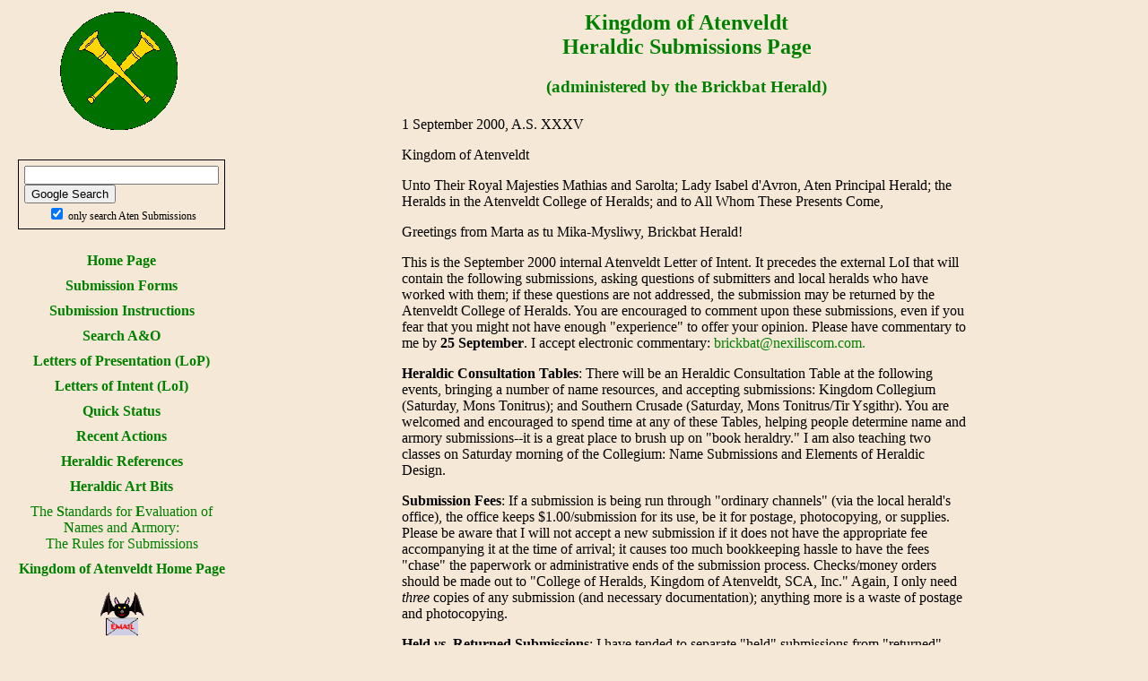

--- FILE ---
content_type: text/html;charset=utf-8
request_url: https://atensubmissions.nexiliscom.com/9-2000iloi.shtml
body_size: 10723
content:
<HTML>
  <HEAD>
    <META HTTP-EQUIV="Content-Type" CONTENT="text/html; charset=iso-8859-1">
    <META NAME="copyright" CONTENT="Copyright 2000 - Linda M. Miku">
    <META NAME="AUTHOR" CONTENT="Linda M. Miku">
    <META NAME="KEYWORDS" CONTENT="Atenveldt, Heraldry">
    <TITLE>Brickbat's - September 2000 ILoI Page</TITLE>
        <STYLE TYPE="text/css">
    A{text-decoration:none;
    color:green;
    }
    A:hover
    {
    color:gold;
    }
    </STYLE>


  </HEAD>
  <BODY TEXT="#000000" LINK="#000088" VLINK="#000088" BGCOLOR="#f6e8d6">

    <TABLE HSPACE=0 VSPACE=0 CELLSPACING=4 CELLPADDING=0 BORDER=0>
      <TR>
        <TD WIDTH=147 VALIGN=Top ALIGN=Left>

          <CENTER><IMG SRC="/images/trumpets-mini.gif" WIDTH=140 HEIGHT=140></CENTER><BR>
             <TABLE CELLSPACING=6 CELLPADDING=2>
    <TR VALIGN=Middle><TD ALIGN=Center>
<form method="get" action="http://www.google.com/search">

<div style="border:1px solid black;padding:4px;">
<table border="0" cellpadding="0">
<tr><td>
<input type="text"   name="q" size="25"
 maxlength="255" value="" />
<input type="submit" value="Google Search" /></td></tr>
<tr><td align="center" style="font-size:75%">
<input type="checkbox"  name="sitesearch"
 value="atensubmissions.nexiliscom.com" checked /> only search Aten Submissions<br />
</td></tr></table>
</div>

</form>
</TD></TR>
    <TR VALIGN=Middle><TD ALIGN=Center><A HREF="/index.shtml"><B>Home&nbsp;Page</B></A></TD></TR>
    <TR VALIGN=Middle><TD ALIGN=Center><A HREF="/forms.shtml"><B>Submission&nbsp;Forms</B></A></TD></TR>
    <TR VALIGN=Middle><TD ALIGN=Center><A HREF="/SubmissionInstructions.shtml"><B>Submission&nbsp;Instructions</B></A></TD></TR>
    <TR VALIGN=Middle><TD ALIGN=Center><A HREF="https://oanda.sca.org/"><B>Search&nbsp;A&amp;O</B></A></TD></TR>
    <TR VALIGN=Middle><TD ALIGN=Center><A HREF="/iloi.shtml"><B>Letters of Presentation (LoP)</B></A></TD></TR>
    <TR VALIGN=Middle><TD ALIGN=Center><A HREF="/loi.shtml"><B>Letters of Intent (LoI)</B></A></TD></TR>
    <TR VALIGN=Middle><TD ALIGN=Center><A HREF="/quick_status.shtml"><B>Quick Status</B></A></TD></TR>
    <TR VALIGN=Middle><TD ALIGN=Center><A HREF="/recent.shtml"><B>Recent Actions</B></A></TD></TR>
    <TR VALIGN=Middle><TD ALIGN=Center><A HREF="/ref.shtml"><B>Heraldic References</B></A></TD></TR>
    <TR VALIGN=Middle><TD ALIGN=Center><A HREF="/HeraldicArtBits.shtml"><B>Heraldic Art Bits</B></A></TD></TR>
    <TR VALIGN=Middle><TD ALIGN=Center><A HREF="http://heraldry.sca.org/sena.html" target=_blank>The <B>S</B>tandards for <B>E</B>valuation of <B>N</B>ames and <B>A</B>rmory:<br>The Rules for Submissions</A></TD></TR>
    <TR VALIGN=Middle><TD ALIGN=Center><A HREF="http://www.atenveldt.org/"><B>Kingdom of Atenveldt Home Page</B></A></TD></TR>
    <TR VALIGN=Middle><TD ALIGN=Center><A HREF="mailto:brickbat@nexiliscom.com"><IMG SRC="/images/Bat_mail.gif" WIDTH=100 HEIGHT=58 BORDER=0></A></TD></TR>
   </TABLE>

        </TD>
        <TD WIDTH="100%" ALIGN=Center VALIGN=Top>
            <A HREF="/index.shtml"><H2>Kingdom of Atenveldt<BR>
                Heraldic Submissions Page</H2>
                <H3 ALIGN=Center>(administered by the Brickbat Herald)</H3></A>

          <TABLE WIDTH="520">
            <TR>
              <TD VALIGN=Top>
                <P>                     1 September  2000, A.S. XXXV</P>

<P>                     Kingdom of Atenveldt</P>



<P>Unto Their Royal Majesties  Mathias and Sarolta; Lady Isabel d'Avron, Aten Principal Herald; the Heralds in the Atenveldt College of
Heralds; and to All Whom These Presents Come,</P>

<P>Greetings from Marta as tu Mika-Mysliwy, Brickbat Herald!</P>


<P>This is the September  2000 internal Atenveldt Letter of Intent.  It precedes the external LoI that will contain the following
submissions, asking questions of submitters and local heralds who have worked with them; if these questions are not addressed, the
submission may be returned by the Atenveldt College of Heralds.  You are encouraged to comment upon these submissions, even if
you fear that you might not have enough "experience" to offer your opinion.    Please have commentary to me by <STRONG>25 September</STRONG>. I
accept electronic commentary: <A HREF="mailto:brickbat@nexiliscom.com.">brickbat@nexiliscom.com.</A></P>


<P><STRONG>Heraldic Consultation Tables</STRONG>: There will be an  Heraldic Consultation Table at the following events, bringing a number of name
resources, and accepting submissions:  Kingdom Collegium (Saturday, Mons Tonitrus); and Southern Crusade (Saturday, Mons
Tonitrus/Tir Ysgithr).  You are welcomed and encouraged to spend time at any of these Tables, helping people determine name and
armory submissions--it is a great place to brush up on "book heraldry."  I am also teaching two classes on Saturday morning of the
Collegium: Name Submissions and Elements of Heraldic Design.</P>


<P><STRONG>Submission Fees</STRONG>: If a submission is being run through "ordinary channels" (via the local herald's office), the office keeps
$1.00/submission for its use, be it for postage, photocopying, or supplies.  Please be aware that I will not accept a new submission if it
does not have the appropriate fee accompanying it at the time of arrival; it causes too much bookkeeping hassle to have the fees
"chase" the paperwork or administrative ends of the submission process.  Checks/money orders should be made out to "College of
Heralds, Kingdom of Atenveldt, SCA, Inc."  Again, I only need <EM>three</EM> copies of any submission (and necessary documentation);
anything more is a waste of postage and photocopying.</P>


<P><STRONG>Held </STRONG><STRONG><EM>vs.</EM> Returned Submissions</STRONG>: I have tended to separate "held" submissions from "returned" submissions, making the distinction
between submissions that need only a "tweak" (something like a clarification of a charge, a slight spelling of a name) to keep them
moving toward registration <EM>vs.</EM> those that need more work, and, if submitted in the present form, would likely not to be registered by
the College of Arms (for example, a piece of armory that has a definite conflict).  I regret that I am changing this policy, and
henceforth, any submission with any problem or question will be considered a <STRONG>returned</STRONG> submission, <EM>no longer actively in submission</EM>.
I am finding that many of the "held" submissions, which could've been fixed easily (and often without additional paperwork or other
grief), have been allowed by their submitters to languish.  I don't want to be accused that these submissions were still "in submission,"
if such a question arises, such as in regard to submission status for potential contenders or consorts in Crown Lists.</P>


<P><STRONG>Submissions Website</STRONG>: The online site for current and archived Internal and External Letters of Intent, in addition to other armorial and
name resource goodies, is coming along slowly-there's not much to see yet, but that can only mean it will be terribly exciting to return
to it and see all the new and interesting things on it!  So far there is a mirror site for the Armorial and Ordinary AND current
submission forms!  Commentary on current internal LoI's, suggestions for the site, and questions about armory and names can be
directed to the site via <A HREF="mailto:atensubmissions@nexiliscom.com.">atensubmissions@nexiliscom.com.</A> (The above email address for me remains viable as well.)</P>


<P>Please consider the following submissions for inclusion in the October LoI (if I bring up questions or comments about a submission,
local heralds or anyone who knows the submitter should attempt to contact them for clarification, so that the submission process is not
delayed...thanks):</P>


<P><STRONG>Asmarani</STRONG> (Windale): NEW NAME and DEVICE</P>

<P><EM>Azure, a scimitar fesswise, blade to base, argent between two camels statant Or.</EM></P>

<P>The name is Arabic. I provisionally accepted this single-element name because I didn't have adequate resources to document it at the
Arts and Sciences Table (the submitter is aware that another element will need to be added).  She was told the name means "dark
eyes."  I have been in correspondence with a native Arabic speaker who has informed me that the -<EM>ani </EM>ending is a masculine ending,
suggesting that the bearer is a "dark man" (<EM>asmar</EM>, "dark).  The name would be an acceptable masculine given name or an acceptable
family name (he says that family/surnames can be either gender-his own surname, <EM>Samra</EM>, in fact means "dark lady").  The submitter
has two fairly simple options in incorporating this element into a name. She might consider using it as a family name and choosing a
feminine given name (<EM>e.g</EM>., Fatima Asmarani), or, if she doesn't care that she would be using a masculine given name, use it as such as
choose a locative as a byname (<EM>e.g</EM>., Asmarani al-Bagdadi); using a place name would avoid the very structured son vs. daughter
patronymic construction found in period Arabic names.  I will contact the submitter with this information.</P>

<P><STRONG>Brenda MacGhie of Kintyre</STRONG> (Sundragon): NAME RESUBMISSION from Laurel, April 2000; NEW DEVICE</P>

<P><EM>Tierced per pall Or, azure and purpure, a heart gules and two crossbows Or.</EM></P>

<P>The submitter's original name submission<STRONG>,</STRONG> Brenna Michaela Sine Macghie of Clan MacKay, was returned for use of a justifiably
Italian given name with other elements of a Gaelic name.<STRONG> </STRONG>There is also no evidence of Scottish or Irish names with two (or three) given
names. There  is no evidence of the use of <EM>Clan &lt;X&gt;</EM> in names, and <EM>Macghie of MacKay</EM> implied that the submitter is the clan chief or
the clan chief's daughter, which is presumptuous.  The submitter is using her legal given name, which eliminates the <EM>Brenna</EM> issue.
<EM>Macghie</EM> is a Scottish surname, from the Irish  <EM>MagAoidh</EM> (p. 496, Black).  <EM>Kintyre</EM> is a peninsula on the western coast of Scotland. This
is far more in keeping with period Scottish and Irish Gaelic naming practices.</P>

<P>The point of the tiercing should be brought down a bit so that there is no question that this is field division, rather than a "too deep"
chief triangular (ambiguous renderings of tierced per pall or chief triangular has been a reason for return).</P>


<P><STRONG>Erik the Relentless </STRONG>(Aurochsford): NAME and DEVICE RESUBMISSION from Laurel, September and July 2000</P>

<P><EM>Purpure, chape ploye, a standing seraph argent.</EM></P>

<P>Both  name and device were withdrawn from Laurel consideration at the submitter's request.</P>

<P>The name is a change from a previous submission Erik Kastanrazi.  The name is English; <EM>Erik</EM> is his legal given name, from Norse.
<EM>Relentless</EM> first appears in English written form in 1592, very late period; by that time, names were very standardized, and it was far
more likely to have the name  John Baker or James Black rather than John Baker or James the Black (indicative of the person's
coloration or disposition).  I suspect that the CoA would allow this as a "typical SCA" name, but something that is synonymous with</P>

<P>relentless but is in earlier period usage (Erik the Cruel) would be better.</P>

<P>The device is a complete redesign of his original submission.</P>


<P><STRONG>Etain und Ruprecht von Tielwasser</STRONG> (Atenveldt): NEW NAME and  DEVICE</P>

<P><EM>Vert, on a plate a raspberry gules, capped vert, a chief azure.</EM></P>

<P>The name is German (I think); no documentation has been received (in fact, no name forms accompanied the device submission).
Withycombe cites <EM>Etain</EM> as an English version of the Irish woman's name <EM>Etaoin</EM> (p. 107); it seems to be registerable in the SCA,
although the Irish version (with a fully Irish name) appears to be more often used.  <EM>Ruprecht</EM> is found as an early 14<SUP>th</SUP> C. masculine
name in "Late Period German Masculine Given Names from 14th Century Plauen," by Talan Gwynek
(http://www.panix.com/~mittle/names/talan/germmasc/plauen14.html).</P>

<P>This is an example of a submission that should have been returned at the local level.  There is a simple tincture conflict here; the chief
is a charge, and as such, violates the rule of tincture by having color (azure chief) on color (vert field).  In addition, this is in conflict
with a badge registered to the Barony of Naevehjem:  <EM>Vert, on a plate within an annulet Or, an ermine spot gules.</EM>  There is 1 CD for
change of secondary charges (annulet to chief), but no CD for the tertiary charge on the plate (ermine spot vs. raspberry). </P>


<P><STRONG>Franziska Geredrudis Kesselheim </STRONG>(Sundragon): NEW  DEVICE</P>

<P><EM>Gules, a pall inverted Or between two unicorns rampant combattant argent and a natural tiger couchant argent, marked sable.</EM></P>

<P>While the design is fine and there are no conflicts with the device submission per se, there are problems with the unicorns. They are
actually unicornate horses, which have not been registerable in a number of years; the heraldic unicorn has a horn, but also cloven
hooves, a beard and a lion's tail.  In addition, this is not a period posture for the unicorns; it is more like <EM>forceny</EM> (the natural "rearing"
of a horse) than <EM>rampant</EM>, with all four limbs splayed out and very apparent in profile, or <EM>salient</EM>, with the forelegs and the hindlegs
together, as if the beast were leaping.  The submitter needs to be notified to see what beast she prefers and which posture they should
be placed.</P>


<P><STRONG>Garran the Silent</STRONG> (Sundragon): NAME and DEVICE RESUBMISSION from Kingdom, August 1998</P>

<P><EM>Per pale argent and Or, two wyverns combatant, the dexter gules and the sinister sable, tails interlaced.</EM></P>

<P>The submitter originally submitted under the name Garrin the Silent, which was returned for lack of demonstrating <EM>Garrin</EM> as a period
given name. The submitter maintains that <EM>Garran</EM> is an (Anglicized) version of an Irish given name <EM>Garraghan/Garahan/Garron</EM>, since
there exists the Irish surname <EM>Magraghan</EM> (p. 421, <EM>Irish Names and Surnames</EM>, Patrick Woulfe, Irish Genealogical Foundation, Kansas
City MO, 1992).  The Irish surname <EM>MacGarran</EM> is dated to 1330 in <EM>Surnames and Christian Names in Ireland</EM>, by Robert Matheson,
p. 85 (Dublin, 1901).  While I cannot find the name in O Corrain and Maguire, Woulfe is an accepted Irish name source for the CoA,
and this is a persuasive argument. Considering that the epithet is English, it seems reasonable that an Irish name would be Anglicized.</P>

<P>The device was held pending resubmission of the name. (Thanks to the gentleman for redrawing his submission on the new forms!)</P>


<P><STRONG>Honor Caitlin NicCurtain</STRONG> (Sundragon): NAME CHANGE from HOLDING NAME (Honor of Sundragon), Laurel, April 2000</P>

<P>The original submission, as seen above was returned for mixing English and Gaelic spelling and for having two given names in Irish.
The submitter prefers to have both given names rather than having the name being strictly Irish.  I suspect that this three-element name
could be considered an English name for someone of Gaelic heritage; however, I think it would be more appropriate that the surname
be Anglicized as well, either using the one of the Mac patronymics  (<EM>Mac Cuirtin, Mac Cruitin, MacCruttin, MacCuertin, MacCurtain,
Mac Curtain</EM>) or letting it stand on its own (<EM>Curtin</EM>).  Could  the lady choose her preference? :)</P>


<P><STRONG>Treasa Callan</STRONG> (Sundragon): NAME RESUBMISSION from Laurel, January 1999, and DEVICE RESUBMISSION from Kingdom,
August 1998</P>

<P><EM>Argent, a natural leopard's head erased purpure, marked argent.</EM></P>

<P>The name is Irish. It was originally submitted in this form, and it was returned by the CoA because Coghlan, the only source cited, for
<EM>Treasa</EM>,  is NOT a reliable Irish name source; the submitter again has only provided Coghlan as the sole name documentation.  (The
closest Irish name we'd been able to find, in O Corrain and Maguire, is the masculine given name <EM>Tressach/Treasach,</EM> which since the
name is not following the gender-associated Old Irish name construction, would not seem to be a problem.)  There is no reason to send
this submission on, as the CoA will only return it once more for inadequate documentation-nothing has been added to reverse the
original return.  There should be no problem with the byname <EM>Callan</EM>, since <EM>(O) Callan</EM> is found in MacLysaght's <EM>Surnames of Ireland</EM>.</P>

<P>As might be expected, there are several pieces of armory close to this very simple one.  I think that they are all clear of conflict,
providing that the spots/marking on the leopard are considered a form of semy, which provides 1 CD from that of a similar feline head
that is only purpure.  In straight profile, the head nearly looks like a lion's head with mane; does the submitter have any objection to
"smoothing out" the curve of the back of the panther's head?  The marks should probably be drawn 2-3 times larger so it is apparent
from a distance that the head is indeed spotted. (On the other hand, there is nothing to say that one couldn't have <EM>a lion's head erased
purpure, semy of roundels argent</EM>.)  I am including a redrawn, smooth panther head for the lady's consideration.</P>


<P>The following submissions appear in the <STRONG>1 September 2000</STRONG> Atenveldt Letter of Intent (most of you have not seen these submissions,
but they were reviewed at my August meeting, so that I had <EM>something</EM> include in a September LoI!):</P>


<P><STRONG>Ailon&oacute;ra ni Echmercach</STRONG> (Tir Ysgithr): NAME RESUBMISSION, change of holding name "Ailion&oacute;ra of Tir Ysgithr" from Laurel,
February 2000</P>

<P>The submitter was assigned the holding name to protect her registered armory. Her original submission, Ailion&oacute;ra Caointiarn, was
returned for using two Irish feminine given names. There are no period examples of Irish names consisting of two given names, nor is
there evidence that metronymics were used in Ireland; the only examples found involved genealogies of royalty whose claim to royalty
involved descent through the female line.  The name is Irish, and both elements, <EM>Ailion&oacute;ra</EM>, a period female given name, and
<EM>Echmercach</EM>, a period male given name, here being used as a patronymic, are found in &Oacute; Corr&aacute;in and Maguire, p. 18 and p. 83,
respectively.</P>


<P><STRONG>&Aacute;sta Torvaldsd&oacute;ttir </STRONG>(Tir Ysgithr): NEW NAME and DEVICE</P>

<P><EM>Purpure, a chevron couched from dexter interlaced with a chevron couched from sinister, Or, surmounted by three arrows inverted in
fess argent. </EM></P>

<P>The name is Old Norse. <EM>&Aacute;sta</EM> is a woman's given name, found on p. 7 of Geirr Bassi's <EM>The Old Norse Name</EM>; <EM>Thorvaldr</EM>, found on p.
16, forms this patronymic, according to the chart on p. 17.</P>


<P><STRONG>Bartolo di Benci</STRONG> (Tir Ysgithr): NEW NAME and DEVICE</P>

<P><EM>Gules, on a lozenge between four horses rampant in cross Or, a horse rampant gules.</EM></P>

<P>The name is Italian, and both elements are found as given names in the <EM>1427 Castasto of Florence</EM>
(<A HREF="(http://www.panix.com/~mittle/names/italian.shtml).">http://www.panix.com/~mittle/names/italian.shtml).</A>  The <EM>di</EM> particle is used to form a patronymic surname.  "Portrait of Ginevra
Benci" was painted by Leonardo da Vinci, c. 1474.</P>


<P><STRONG>Cecilia Kedzierzawy</STRONG> (Tir Ysgithr): NEW NAME and DEVICE</P>

<P><EM>Azure, a swan rousant contourny, wings elevated, inverted and addorsed, argent, maintaining a lute by the neck Or, a bordure
ermine.</EM></P>

<P><EM>Cecilia</EM> is the name of a 1<SUP>st</SUP> C. Catholic saint, the patron saint of music, is dated to 1154-89 in "Feminine Given Names in </P>

<P>A Dictionary of English Surnames"<EM>, </EM>by Talan Gwynek (http://www.panix.com/~mittle/names/talan/reaney/).   <EM>Boleslaw Kedzierzawy</EM>
(the Curly), 1146-1173, was a senior prince (in  Cracow), found in the "Inside Poland" website and an associated historical timeline
(<A HREF="(http://www.insidepoland.pl/htmls/middle_ages.html).">http://www.insidepoland.pl/htmls/middle_ages.html).</A></P>

<P>The bordure needs to be at least twice the current width (and three times the width, particularly since it has ermine spots, would be a
good idea). I have already widened it on the emblazon enclosed here; it is probably a good rule of thumb that a bordure charged with a
semy of any charges, including ermine spots, should be wide enough so that a complete element of that semy can be seen.</P>


<P><STRONG>Danyel  Vendredi de Lyon</STRONG>  (Atenveldt): NAME and DEVICE RESUBMISSION from Kingdom, July 2000</P>

<P><EM>Per pale vert and argent, a compass star counterchanged, on a chief sable a spear argent.</EM></P>

<P>The name is French, originally submitted as Danyel Lyon le charretier de Vendredi. There were some problems with word order and
non-locative elements being used as locatives.  <EM>Danyel</EM> and Vendredi are both found in "An Index to the Given Names in the 1292
Census of Paris," by Colm Dubh (<A HREF="(http://www.sca.org/heraldry/laurel/names/paris.html).">http://www.sca.org/heraldry/laurel/names/paris.html).</A> <EM> De Lyon</EM> is a locative  (p. 401, Dauzat). </P>


<P><STRONG>Franziska Geredrudis Kesselheim </STRONG>(Sundragon): NEW NAME</P>

<P>The name is German. <EM>Franziska</EM> is the German form of <EM>Frances</EM>, and <EM>Geredrudis</EM> is the Old German form of <EM>Gertrude</EM> (p. 120 and 132,
respectively, Withycombe). <EM>Kesselheim</EM>, "kettle home," was not found as a period surname although we have found several families
with this surname on the net; it also has been registered to her mother, Rosalinda Gertrude Kesselheim, January 1999.</P>


<P><STRONG>John Turner of Kingsbridge</STRONG> (Atenveldt): NAME  RESUBMISSION from Kingdom, August 2000</P>

<P>The submitter's original name submission (John Turner) was held for being identical to his legal name; adding a locative solves this
problem. <EM>John</EM> is one of the most common English given names in period (pp. 178-9, Withycombe).  <EM>Turner</EM> is an occupational
surname; this spelling is dated to 1191 (p. 357, Reaney and Wilson).  <EM>Kingsbridge</EM> is documented to 1220, according to "A Collection
of 613 English Borough Names for Use in Locative Bynames" (<A HREF="(http://www.panix.com/~mittle/names/badger/placenames.html#K).">http://www.panix.com/~mittle/names/badger/placenames.html#K).</A></P>


<P><STRONG>Jonete Malisoun </STRONG>(Sundragon): NEW DEVICE</P>

<P><EM>Per bend sinister sable and vert, a bend sinister indented between two roses argent. </EM></P>

<P>The name was registered January 1999.</P>

<P>This is lovely (and yes, anyone can use a rose on his/her armory!). There should be just enough difference between this design and
Anastacia of Warwick, <EM>Vert, a bend sinister rayonny between two roses argent, barbed and seeded Or. </EM>There is 1 CD for tincture
difference of the field and a second CD for the line of division difference on the bend sinister.</P>


<P><STRONG>Kayleigh von Br&uuml;ckenheim </STRONG>(Atenveldt): DEVICE REUBMISSION from Laurel, April 2000<STRONG></STRONG></P>

<P><EM>Or, an artist's brush and a reed pen inverted in saltire sable between flaunches azure, each charged with a tower Or.</EM><STRONG></STRONG></P>

<P>The name was registered April 2000.</P>

<P>The original submission,<STRONG> </STRONG><EM>Azure, on a pale between two towers Or an artist's brush and a reed pen inverted in saltire sable.,</EM> was
returned because the<EM> </EM>The pen and the brush were difficult to tell apart, particularly as both were drawn as black silhouettes. Therefore,
this must be returned for using two similar but non-identical charges on a device (the "sword and dagger" precedent).  There was some
apparent miscommunication with the design of the original submission, as the submitter wanted charged flaunches rather than a
charged pale. This might not address the "sword and dagger" precedent return, but as the brush and pen are now the primary charges
and can be drawn larger and more distinctly, I am willing to resubmit this and see if the CoA will register it.</P>


<P><STRONG>Li Ming Fa</STRONG> (Sundragon): DEVICE RESUBMISSION from Kingdom, 1 April 2000</P>

<P><EM>Vert, a lotus flower affronty argent between two lions sejant respectant gardant, each with a forepaw raised, Or.</EM></P>

<P>The name appears in the 1 April 2000 Atenveldt LoI.</P>

<P>The original device, similar in design, was held by the Atenveldt CoH for using a generic "feline," rather than a definite beast; the lady
has chosen to use lions rather than domestic cats or natural tigers, although they are all considered the same type of beast.  This is close
to Athena nic Raghnaill Sgitheanaich:  <EM>Vert, a bend ermine between two domestic cats sejant erect guardant Or.</EM>  There is one CD for
the change in primary charges (bend <EM>vs</EM>. lotus), and hopefully a second CD for field orientation of the beasts (Athena's cats are in bend
sinister; these are in fess; additionally, Athena's cats are both oriented to dexter).  This is also close to  Gwynaeth Pembroke, <EM>Vert, a
kris bendwise sinister inverted between two domestic cats sejant guardant Or.</EM> There is one CD for change in primary charges (kris <EM>vs.</EM>
lotus), and again, hopefully a second CD for orientation of the beasts on the field (Gwynaeth's cats are in bend and are oriented to
dexter).   As drawn, it might also be argued that two sets of primary charges are used here, the lotus and the pair of lions, which also
assists in avoiding conflict.</P>


<P><STRONG>Marta as tu Mika-Mysliwy</STRONG> (Tir Ysgithr): NEW ALTERNATE NAME, Baga Bagbaazai</P>

<P>The name is Mongolian, "Little Bat." One Mongolian naming convention was to incorporate terms for animals into names, such as
<EM>Arlsan</EM>, "Lion," <EM>Khara Gulug</EM>, "Black Puppy," or <EM>Jali Bukha</EM>, "Crafty Bull" ("Mongolian Naming Practices," Marta as tu Mika-Mysliwy). </P>


<P><STRONG>Maria Elena Hurtado de Mendoza</STRONG> (Tir Ysgithr): NAME and DEVICE RESUBMISSION from Laurel, April and  January 2000</P>

<P><EM>Per pale azure and purpure, a triquetra Or between the wings of a pegasus head couped at the shoulder, argent.</EM></P>

<P>The submitter's original name submission was returned for using a literary coined name (Dulcinea) from a post-period book. Maria
and Elena are Spanish given names, both found in "Spanish Names from the Late 15th Century", by Juliana de Luna
(<A HREF="(http://www.panix.com/~mittle/names/juliana/isabella/).">http://www.panix.com/~mittle/names/juliana/isabella/).</A>  <EM>Juan Hurtado de Mendoza</EM>, the third son of the Grand Cardinal Mendoza, was
named in 1520 as the Captain General of the Infantry (http://www.esfera.com/mendoza/juanhurt.htm<STRONG>).</STRONG></P>

<P>The device  is a complete redesign of the original, withdrawn at the submitter's request (on the 1 January 2000 LoI) from Laurel
consideration. A winged pegasus' head can be found in the armory of Linette Marie Armellini d'Addabbo (July 96), <EM>Per chevron
argent and azure, two unicorn's heads couped and a pegasus' head couped at the shoulder, counterchanged.  </EM>This could probably be
blazoned as a winged horse's head, in the manner that many things, however odd, might be winged (winged grenades, winged chess
pieces, etc.) in armory.</P>


<P><STRONG></STRONG>I remain,</P>



<P>Marta as tu Mika-Mysliwy</P>

<P><A HREF="mailto:brickbat@nexiliscom.com">brickbat@nexiliscom.com</A></P>
<IMG SRC="/9-2000iloi.gif" WIDTH=635 HEIGHT=797>

              </TD>
            </TR>
          </TABLE>

        </TD>
      </TR>
      <TR>
        <TD COLSPAN=2 ALIGN=Center>
          <HR>This page is best viewed with a minimum of 800 x 600 resolution, and 16 million colors.


        </TD>
      </TR>
    </TABLE>

  </BODY>
</HTML>


--- FILE ---
content_type: text/html;charset=utf-8
request_url: https://atensubmissions.nexiliscom.com/images/trumpets-mini.gif
body_size: 1110
content:
GIF89a� � �  � �    q �� ��          !�    ,    � �  ����0�I��8�=���Ǎdiv���lۊg,�L��8�|/ٹ���}��r����$sJ-B�)u;ub� -w�c����jF��[v[��ۇ���~��$|~�:����.y����,���B�� �����9����.���-���+�i@�is������_i�����d�n\�¾����W�7ϸ���cWcչ��ӧGc�����qF�+�����T�]������z���e��U��.\A���=�Ƅ���"�8�`a���r��c	w��,��_�)'� @�%DN6�UC��ύ5�e��ѡI�HO�6�N�Mד��En���LSRF]��FxL�:JKpl�Jn�j]�I۸hᕛ-i����Kh�L�7��u�S� �{����1-��P�ZL����=S��g�]ы�ŕ�缢A]�QI�3� �	����ќ�2�6;�=.��R>7��0��3n9@�-e��:�)���T��T���
�m2�y�"�팓Q����e?��G��ҟxQY*�R��"�5��+U]��|MLH�r%���e�c�8��#z8{~�8⅜���
.�8�[3���ňT��8cQ���<�c��	dTF��c���d�SR��zT���;q����Ε}p�$�/�X�͑�אj��
��Y��d��ՋU�̜9x�‭�(ߏ� ��wJ�d!����SQJL��R4�Uq*���:���ʉp���e�
�����v�b���������	i�H�$��a� (���
�"���l�T�A$��f�<,�¶��������ԥY�
�v�Rw�6�oI>Gfhg�ra�d��T��T+VC��oL�f{�Å����pz���
\���p}Zj�Y{;�]�؃�)��N�>3K�̼06���9��3����",B�1I�ox�4����WM?=�(<�4cRG|uU����O�{u׷~]��b�� �p��v-�m0�rKh��=���̷4,��7<~08՗)f��7���G.��Wn�嘛�  ;

--- FILE ---
content_type: text/html;charset=utf-8
request_url: https://atensubmissions.nexiliscom.com/images/Bat_mail.gif
body_size: 3256
content:
GIF89ad : �     ���  )  )9  9J!!ZcZcccs11s99{  {99����  �BB�!!�  �RR��99�JJ�11�  ����cc����kk֭�ֵ�ֽ�����99�ZZތ�ޔ�ޜ�ޥ�޵�޽��  ��cs�s{�{��{�焔甥祵筽�BJ�JR�Zc�Zk省�!!�))�)1�19�99�9B�JJ�RR�ZZ�ck����  ����!!�11�99�BB�JJ�RR�ZZ�cc�kk�ss�{{��������������                                                                                                                      !�NETSCAPE2.0   !�	d  ,    d :  � H����*\Ȱ�Ç#J�H��ŋ3j�ȱ�Ǐ C�I0C�&Izt�� �.8P��%�/7�� M�  8p�AN�;[ ���àC��z4#��R�6u�p� W���tfͨ.��`ׂ �^% 6�T�3�U��$��wӂ]��'�B�;�qق.�vu	�qc�W��Kr�Ш�/�\�A�|M�@W�Z� ��v����EkV|��i A`��^ώ=��b�;A:X�v]��G�5}%AU��t����`�s�rΘ��l�㛗<��� �/���5לu�1�E��5�u�	�g�p�Q�w	 '�y¶>�����7T�˕��x#0���,�5�@:�`�b�WD_�U���]V �-f�Ph8��cI�X�)�`TN�ś�XB)�gU��a �-�`�N�B�V�W��c�#v	�IY*�`nN.��dp-�����^�ba�@hL�l�չ�y�&�@��	(����X, ��V)�umv��Aw�I��d�Z��Ȥ���
ߚ" �I�� A ��@Li'|��:��"�#��
���<�Gj�]����ja:d�����E �V"��i�f�Ab�FF�my���s�*���j)q��[�P0^7oF�]uV�	0ir�Z9'��J�u�G--|.њ�1l�r �A�Q�
�՗(�,���X`���0)��@Jo=�_�$7-�W������&��h_\���D�%��h��@�cG$�^}m ��t�m��p�۶B�Ƚnw.x��ʽ7D}ύ��7.�I�}�C�ϝ�i��m�tO�P�sØ9ݢ��yC�{�,LP����l�� L;��P��/�	:$D$Q�� ��C�3Q�W)����|B���C/�N�d��?��AHq�B�pvo�7�% ���`�	� v�!G���7���!����P;!)P.`��@	;(��� �3���;��`P � =h�	<�$L@Cx0A���tn���bP8�u��P07|�}1Ab�«�/��b��7�!q ��Ig63�1 ����&G�Q �CL[樹6zq{}{��x75���#!���2 ��ȴI�J:%  !�	d  ,    d :  � H����*\Ȱ�Ç#J�H��ŋ3j�ȱ�Ǐ C�I��G8p`�#8x�R#��17@���E���H �J�3
�eF �̀T�Ш���T���2-Z�ͨh�
$@`��l@��@ϲd�`h 	 {�vn] Q�U�T  ����� Ax`�uC��� ��hSw|%�_��^�v��K<k{o[�(�\�Z0 ����8�]��6gk[�@$�8x ��?�ۦZ�n�sA;��Z� �w����{�>�_Tm��U��u1�܁�y֜~�E iH����9U�"v�q2�^��^uB���'`QUJz�`lb��zL�Ł�Q�b�����z>y"X,��H�(`��AdH�v`�O:����a��n�T��Y�y��1�#�B�	��[ʇ&��ex�H0f�%Z;	tas �@`:�!�{�6�F ���|��FU��[t1
�gs]iv� �F�|]"�GKdTq\����G$�� �y��h�P�r�0��V�20��0P��mWP��5K+G��&`sH�i�C�V�to�����~��v��n��h����W���"�9����/ ���e���G,��s���
	��S����0�	i�M��]��������1�.3���,q��l�������{��x0�0�� u�B��	:$D$Q�� ���3Q»)���osݵ@;��C�/0M�d��?��AH�B�p�=��% �o�`�	p���DG0�C�G.y ;o�P�pD)���F���;q�=�[��z�=q�� C	@�PyM���
HL��&a/�|���P� �#� ���	1�P��$��W��|�W��\�,濟�nw���nV��5g��_|�1�O�� A&�aLJ��^V P�]�"�
W��  !�	d  ,    d :  � H����*\Ȱ�Ç#J�H��ŋ3j�ȱ�Ǐ C�I�$�Q���� GVr̀��K1efLP���:/:�	��F ~Zѥ3@M� �@�?0��AҢ	ؠp�ذ_��q�W�W8P���ܩ��ʶ�ӯ ���  BFȍ
@�־�6>���+	�$� ��ɍ�Bn��X�C�\[0 �������5iH���yw&�8@�Ʀ��F�@ rʬ\ �]�^x: ʗ�l��n�D˫? ���V�L���R����������s����~fp��'y���YyX(��w`Q^f��|���`cX`�@c�8�y�(߀�(�����mv8#�#�7ه��H��v������U^"p�z�% W~K�g��k-�1e ��_~ ��!�^��ٗS@�� b
��zL^�X| �bV/�F����� ��@�\A���h�9��  H�g��P�h����~�Z:i�m \~�N��jD
�j�smXխ�*8kB�%�����ܯ	 UU4���F��n"+@�Rf ���n����"{е�:���͖�������+�\ڮ�.A�:{�������>�,�0A	.x�/|��#��#��@��@���C@�@�54�?(<�%��.Ѳ��=��0FL��;� B= �\:a�0D�1�ϖ�L�̃;$�;|`C!��J3����n��pD)���F���;q��=���6�=q�� C	@� uM���
HL��&a/�[3��P� �#���P�	1������j�۬u�zp���ޯ�4���]��,��> �4ū����n���N�m��)�����<4���_R@ !�	d  ,    d :  � H����*\Ȱ�Ç#J�H��ŋ3j�ȱ�Ǐ C�I��G8p`�#8x�R#��17@���E���H �J�3
�eF �̀T�Ш���T���2-Z�ͨh�
$@`��l@��@ϲd�`h 	 {�vn] Q�U�T  ����� Ax`�uC��� ��hSw|%�_��^�v��K<k{o[�(�\�Z0 ����8�]��6gk[�@$�8x ��?�ۦZ�n�sA;��Z� �w����{�>�_Tm��U��u1�܁�y֜~�E iH����9U�"v�q2�^��^uB���'`QUJz�`lb��zL�Ł�Q�b�����z>y"X,��H�(`��AdH�v`�O:����a��n�T��Y�y��1�#�B�	��[ʇ&��ex�H0f�%Z;	tas �@`:�!�{�6�F ���|��FU��[t1
�gs]iv� �F�|]"�GKdTq\����G$�� �y��h�P�r�0��V�20��0P��mWP��5K+G��&`sH�i�C�V�to�����~��v��n��h����W���"�9����/ ���e���G,��s���
	��S����0�	i�M��]��������1�.3���,q��l�������{��x0�0�� u�B��	:$D$Q�� ���3Q»)���osݵ@;��C�/0M�d��?��AH�B�p�=��% �o�`�	p���DG0�C�G.y ;o�P�pD)���F���;q�=�[��z�=q�� C	@�PyM���
HL��&a/�|���P� �#� ���	1�P��$��W��|�W��\�,濟�nw���nV��5g��_|�1�O�� A&�aLJ��^V P�]�"�
W��  ;

--- FILE ---
content_type: text/html;charset=utf-8
request_url: https://atensubmissions.nexiliscom.com/9-2000iloi.gif
body_size: 22507
content:
GIF89a{�     ���!�	   ,    { ���������ڋ�޼���H�扦�ʶ���L��������
�Ģ�L*�̦�	�J�Ԫ���j�ܮ������N�����������������(8HXhx��������)9IYiy��������	*:JZjz��������
+;K[k{��������,<L\l|��������-=M]m}��������.>N^n~��������/?O_o��������0���<�0�:|1�ĉ+Z��1�ƍ�;z�2�ȑ$K�<�2�ʕ,[�|	3�̙4qr��C <{��	4�С=%�T��F�xIw}
5�ԩS,�Z���	Z!4����]l]�4�U�Tۺk�mT�?�fep�,V9��k6�T�t�ε�@�V���]�`�.�F�<��ŏsV:��h�6Xlxt߷{|�� oӻH73��,�̵m�M(,�ؠk��;�q�y,G��y��}L�U�����#}	i�����n�D���og	��l���և�oe��?���n�|^�������_��!�`�� \�eՠo�W �R��f^���WM�U��]�D^Glh�������(B����Vi��jF�X����H��#�yG�~��"{SHd\�Ayq8zФ
��uoY:I�|d����qve^n� g��[k�%�&�6����i#j��#�"⹂n<�%rij�֝��G"�]"Z�i����l~�	 y�Vi��bb�������p`���X�����L������k]tBz*[��&
����ꑒ�b�l���p�Z�������%iۑ�� ߐ
�晴+%����g��
b�����z>��B�˨����fz�:���� ��&��0��j�/ar
�e����w�
e!����k���œ.��K֪^��,2��L-����k�@^&\�du,��[�<��@�9Dĩ��p�rZ���q��rV��+[g���M|A_-7�5t@�&�v��׽�"]v�ȅ��1.�����-x�����`rKK7�U/�6wds5j�_����k�������ƕe�Cvb����\vM��q�����6~)_|�fhы[��s��9�W^x��sʷ����#O���A6c�h�<��g�����n��ʂ�C��X6`Ң�.�G~.���<�y�����|҃�.<���\���j��`�⇺��x��v�?R�P�ٙ�Ї��	n���������8�I"8�*lg��ݹ*%=Y5�td]�h�:��p7�1���W���J>9Tߒ�D?^PL�
�n��.��"�x�DQ?_�֖���M�(l`�F1���X�]ع�1�B�ZѾ�'��g�$����G�e9���6W	Pv���0�D�O~�Q�������X|{��%�N_�!��G2���]����L�P�Q�'S��21��;e�%��O)Cd#cٯ]��{ZfkH�64�r� �3G��fj���4��LiO��L��L�NVz�m���5EJ�7�*d6�Y�	�ND�؈�c�U���l~�	@|z,0E�5�h2�����
��*���E�<&5�x���6���0�7��m���-m��h>�	U		������'gi\6Mo.
�;���x����Ԗ�[��T����n�$H���m�Ԕ��/%�G0D�����5`�|�QP��Oyf�V7t�.٧�r5yQ����z��8�;����ڨN�:�S{dM��V%��`窜�r)K+��9/��yQ��s�*��bΫ,�e���tZMIo�*"��T�v��7�]Q�7�����$(oV��J��`�=UA�Qo��?��� Z&ӡs����֐b�a	�in��sbѤ��
k�i�TBV���f�(�������>���":�d���"�n��%���]N���Z�x5Z��nx��^�*�BR��@雩�r��MbY_{��꒐����'
^/|f�#ˊ�&1�;¦��z����k��jmآ�̰�[���,�T��s���%+XɸJ`���	2J�v6V'-����N\n�o�/�Ynαu������G�M���ֵT����G���L��y�d��N���{lZOz�>��"gvh:ו�]�Bg��]"��_$�_��W҆wȳ��Q�v�4�x�����=t�+.�)���ٓo�Ee��L4{�uДg�.�Ҏ�b�2,�h�kk�K�K5q�S����&����]�h6�.e��Q��"��ϧ �2��'lƥ�]lx�"���p�ഫ:6��	e�e��qr�n�o^������-VP�ۖt?�2��:�ד�O���S���Â���k�e+V��\����,�rMö���b~�r�Z�3$��<+0���	*l�����3��N�9���R�ӎFpF��O�a�G���D3c��*j��Qw5���q�HtIo���;n������Ж#L�)��Lq�*Y	o�:F�� ?p�g�-v=���t#'�xl.׉�w��)�g8B�,�h/j�P�)�w%�;����OAb���{��@�-�,Ӯ�X�jV�Wk{��2{\��6��eNy�G��r6Z��N)`�^׭E���J�"�o0F��g,�R;��tN��*Ts�]��'��n3�wa��Z�w�~>�4�s"��p1�5��c�ae�A��	(kS�z"8�W�zwv~'�Hi�Vomt#���`�OUb-�L�n`s|�r{;�y�9��#4HW�?�tqzS�0?�z{s}��k̃j�'h�p*�0��GO+��#&�s�WF�g��WNTԄ�'���y�7Y|���{Yh^�E��U�v�7��W�w������vcM+�}F�h�U���T���@'T�']���"���S�i?3{�g~�0d^}��|�fa�$��G��b��_!��R(v��V��x���u��u{墋뷁,w���F�JGw�h������8����I�^��}t(����y6F^Q�`�X��؁�5(I�H �H}c�z<�yϧEv�eR�h����w��\�z/Ն��,t�b�֌�SR�+mF�݄{-%��E\ȅÆc3Xs�yt��r�(HgPAC�â��p|0_��O		����]�W���.%��]��%HFG�8�r�=��Lb�B9��s}R���8Ra5��}����s�X��(k��>���	�4I)>$8�p�eg��7N8�Y�H�'7�(�^M=X/fx�.H�9�s�d�wP�v:OI2o�x(��Y��q�X���5dy�����r�tky"l�cR��"m����[[�[�ed"$��d$�d�� ��uwz� f�L�2DB'mxf���Ƀ�ɗ��X��c.&}�y�`�]��H�xw�X��Y_��������'aw6@�FiU�7��	'��vV	W�4:�����c3�Ga��I�ًӠ�C5b�i85R����M���i�Ru#�ٜ�ɘ��xVi�	�B�:�x'���;��H�hu
8�i1���z���o0hy�����!ayF5�
#ʋj�u�|�>��h�E�k�H��{�Y?ʞ˹W���i���u@fA��[JGN������fI�9/Z^gY���?$�ls��X����X�f\
�q����kw�F)���4���O�GM��GF����O�9[��I�7�aE����dj��zn3���z���W�*��%��:�?d��h��4�,�BkZ$eV,}ȟ�y�zx� I������bC��:��V��	JKy$������g}B��Z3x�D�I:�z�Ȉ��q���&4~%�3vw���E8��p��{��リ'���9O����i{Ԛ�Io�Ib�4bI�cd�����x�[w�ğ<j��ʉ���}ILf�L���p�f�+���)�.Ɠ�x��#l���� 
J���G��q�7[���/�
�Z��wquZ�SD�x���Բ������Z�luK۹�i���.�I�� �����)f+h^���Z�L8�a�-P0��~�GVv����k`
���~{6�oG���Y�*��Եx��x�=i��x���:�ðYl�rޚ���P8�]ɸ����9ʐU�+����#��=(egwd�*��\)�@��5��\����)|زl�k��l�ۼ�ڕ�����Fb���K`�U��:�ۖ`���r�Z�(�h3�xw!�Nm�V,DC�Ƣ�Y��˽�s=�4�D�K7o+x�k��ɔ	�B,8��V�k:,zx��aɺ/�>��$�4�q�S�t�)Q��"<�Q(���^7h�D�=��L�7�K:��	�e�f�|]56�WsQ�-��H2fr����>�*w�{��*z�������Ĥ������&�@�Q������2Eae`h5]�k�*�;ܺqx]Ƶf��'|�>j�-|�hI�W �p��j�?g� I�v��������h���K�%���rr����,vn5�&�Q�H���p�z���W�,˳Ioa����;���h�	���|��N�6�52b|���n���Sy�p��⡆t�4�y\��/�|m��Q�Ĝ�����k��6σ�ŕ�n��ⅎh�E���<����Ƭ�nz�U��_H���yɒ�h��s+X��(�W��Lk���,��s���E{Wثq��̈́(����u���C�[��+͑F�D��e��M����h,����C�3{�ji�=g� ɹ:��&ʼZɁ7���2��]ӢBj��N��J�I嚘�kW�ٻ�$'�+����N]�u�&M���f��Y�V-��;Hg,�]�=�Ɋ�$<�6�}�����c���k�p�ם��y�_��J��K]�{`�'-rl^��EkH�x���(��$����X\��z�NKӪL�'�˧��|�4��u�u��U��L��+���)�\Q�H��ճ��l��K��ܡ�Ʈ�̯��5����k�����n����N���u�5Ê�T#W��)7(m��C߆ j2}S94���+�����K���]�I��|Д���}ߎ���-�<�)�w#�nh�Xc�ҝ�L��]��!o�ަ�.-�j��<����$���\����i.�u@>�=�%^�L��O����m:��/�b=�_�8���m��/>���v
�a���Rf�Ck��\Mၻ��-Cȶ������l��{����!$�y��t�b�Mȧ�����{��¶(��a��y��N��[�ڙ�s���]K�:}���-ۼ��Z�<y�1���N=���L�^��<�5e�~L���K��*鸥���x�Ճ�]�����C� ��eZ�V��i�썓������� +w�|��z�2n�f�����T�����p�ڔʔ_�����k�	OҮ������#������~�Gʛ���4G�����њ���񅬦;u���7�mՎ��r�
��gd�|ݩ�ޒ0������X�N�)]
��g������-� >�����Ǭ�t�0:���܊�WG�p��Ӕ�j���}�N��#_�Һ���xL�㼤蜼�x��]o��W[����u���ݼ���؛�[��[���ʜ�\�@�[�ݬ�-������
��B��m�R��;�tֵ1(����������OߴTm\x����������9������z�c���������IˎiO��|
����]�9��K�)8����������p�����ϳ�o�P����w���?|:�B���p �2l�8��:�vLZ�«"MՕm�7G���u}�����:�U���Ţ�)i*�GS�ɖH�����b��6�k�.�e!Aҏ;=���������Oa�.QQ�l��Q�0�n�RōR���Sp*ɐ��SO��Ess)֦v��6W.���5��/�(S5�c#t��WXTڵ�B�Z;6��Vs��	��z��\�XK�%z[y���>_�;2�_�� w����{�$ݘ�Jz�ZE�l�zf���.5�:qNÎ1��YH�V��aք �xP8&�gɑ�@��aF�&;�������Ŗ���NԹ��h\)��>�r�*���B���p�1.��N�� ��RN�*#?��jδ�Y��>��
�`lg��m�6C<w�C*3���^�9o�|�f�H'�	������.f��bB�%W_�l��c�m/���fa�EO�
T�3���b0�<Ʋ�p�,$�'WRr����������*d�M�����C���ְ�^J9;�Ӫ�5f� ����֛o:��<���c��r����l������s�����.=d��ͩ�t��I�oA�X#����P� �i�2��������-�
��H
�ሌ�~ѥ���i�F�ܓ��t��<�+lBq�Ga�:E����H���qI��I���E*���4�+�ΟDt�}	���v�1/]R�G��3���H	�|�LJ?���P���;#|1�
{�����-����I$M�������D5��Z��qKn�u���uS���N�I��g���;��ȋ��ݭM�pj����E]�4#�P�y�Y�L��H��&[�6�6�KObU2y`�Ga�%���Uє�w�P5/>S�4O\�m6\�S�2p8��53�-�Z����P'3&ͷl��V��(n��������JB���W�;P�R�+p�e�t:19 �y��@�A?&C�c�2�55��u-*vav�G�}�����d�""�B�:���r���^CI�C|�n	��oU,kqO���K{�[����o�< h����c'�W��b�C�-;�}=����3�H�p�ԑэ7/�j�y'�t�z��*�Fw2a����R�/[c��M|��	��]�=$N��5����y}�|�\�ּ��)��s��^�W1���K{J���1���('-���O��Ţ���.$�Z����0����陞>����q�F�`��?�O�,�v1��eL):c�i�.k���l�;Q�O}�k�۞P:���K2�U�u��jl��JX�Ұ�����C
Z�4i���A}ݯ���Cv�u�1���wؙNA���Xac� ��2Ҡ�Ē��1����v�Ɋ\'�ك;Vґ��`��u?�%�b��� ���쎀��(=�FUy&�H�	/�B�G�<�ev��Ĳw����@�o}x"I�H!"Sxb�犹J�ᒕztP]�sM��R~���,�ǻE��_����ty̥]Ip}�[�FIl�3@�c;��A�ĭw�<%��M�I1`*as\��uY2Lk���DR��P<��GKY�B�%�	%#'}Cm���R�G+�[5Qo*R|P�Ʒћ9�,���eK�޳R��)LG�a-��L?!%bz�����Z�U�Ai�J;"I�V����#�l�J�T�s�o��LίJ����](��3=Ҳ�Q�
�h��*�.��#�NI�Fm�&w��ӱq�`9J����q<�b?����6���\3R���G�r�NM�jSw6�-��PRh��nN}a;Kd���k6�!D�J�"��?!X����=G�$(c��Yﺔ�[}nOu��9v�8ìkX���ŎS��y0K��"bї�i��H٬zc�IT�q#	�C�t.'�D,+��B7���0��ɸ�6��;���FS����ë�o�� �W���c,/�Y�J��^�^�[#�L9�u�X}�������\9�m�ի13�V��x�)n}��]�ժ�J�oe��W!�N���?�z�$����pgM���L-��%�.��K4����$^r����8��u;�s\��1+�9�s.��S��mЉ�gS)حꖴ�>�eDl�H�8�E�Ɉh�����D��L8��V�ó(3m�M/3٪�ܫ3L^��岵����j`�r��&�O�L�յ��eFT"�e�Y���V���xV=��kH�[Xj[�������`H����]��*��ΨC9�?���6wӼWM�����;��r�� �:��x�.�I���4����U�y~���c��Nv��w���kp�����n�.�Z�T��4�[q�yѵ\���g���K�m���']�p�<���/�W/���4�bx&��O��{�V:���;,���N�(�;CB{,�]w_��<ء/���E��5]��\�>�);IFm�ۚP�̫L﹣�s�y�}e������m������U	s[��c�햿|��̱^ڋ}�7�0WdU�������)iֳo�}���.=�e�{�y?yˡҸNMPܙ��sy�7�G�Q/��6���>��뻿�������fBo`�[�V�)���e@�:�	���m�N?�N� N���t�iubN�^�~���̏������� G��4�"�������Ь�o��p�����ЏOl�h�d4��x���)�i��ö���o&K��h��/����S��#���:�K��U���	����O����0�����UtO�eC�Ǽ�%��ͷ�
�B0����m��O���uP貰��ZM��� �g��1X�J˴+�Ұ" �®/9@gZ��������.�Z�i���.����H��c_(O�n��̈����{�r��6�.s�4bq �P3�y��MԎ��*���
!j�ϣ��P��*����$��Z+�8n����.w�E���Q�B�'H$�����S��T����Q�����f����Q0:����V���̸� G�y�dJ��b:�.霐�=%y��E82�O��"e~"��h�$��@���p��(�#�(��X�-�i��o=0�ޑ�r%��O��P��Kn���d�)R���MP-����e§�dF���"�Qa�,��2P�� QD��rW>�k^�*�����y�,�2ꄰ*��j+&O��f%h��+2�%C-/ג4�R�*�-w*	������)��$!�iN5s�Ө��k�R1�R%��F2�1e`fs1r�,�9+R'MSzl�7ar5�"i�+_�k����s�,�9��9��+�Or>'83')gq8is@���6�шE�S"�H�V%��/�2EG7�2��A�$W<�Q<���-�Qa��[�%�8˳1�	�/Q�?S4��")Kg4RBQ+~,t�&>3���2�B>���cAI�l�c��+C�e�R�.n4�S�:㎺s3U�/�R)�AC�-)Ա�F���8�΂�+��J��M�={m�k"ɎC��4e�,sIpL�GK��(nD���r��t7����L�!H�2D�r��1G�E]�:�F1h@	�Q�K������/��38O�M''��O7�U5�H�F��:?�H�tS5�8D���IyV9/�tKi��=;tXgtGj��ɚjޚ�K�sN�tz���4>�u��4gtN���B�\�TF�t�|��ص{L�AO���&�J�D5]EtJ��X=Γ���Y�rj��F�*���L�^������a��#�0�FrR�X��B�SW�P��4/ҵbmU�*9�ZC-h��S7v��v�E]�POK�0g'�`E��:�L�Eq�Z1�L�pXq�c���XVg-���TިWL��@�V=V{�K��kC�I�CQ��D$Ji����g5��lV[�v&�V��]z�iv�ԖF��kw�K��N�u�X�l%���ak3Ti��HQ�gN�Vb%B��h)rK�Yone6c5�3d"m�VV�50;Wq�_CweOU�2�`�o�u��	s�vaw���w=�v��m#�Hg5x3������yA�(�+4��yݐQ��?��P�O���Uo]�K	{�t|[vC����F�7��k�|�0~��W7w{�r��x�N��S�1}�t��Ѐ7���}ٖ�T�X&�U���R�V�6q� �{9؃E�ye��ʖ!�p������b?؅[�_	�B�Cz7�I�Vw��{8!��=�1�V8{#XhblD�f���}؉Aq=��i�8��8m��k���X�s��b�-d ���׈��Ә|��O�]�(1Q�C�7E#P��U對3��x�����m�9I��X;��S��a�����P{�^�x�C�39e������j;Y���K,ls5~��zG��i���8M9���k9�Wy~�Q����mٗCp��N�yxe�헏9��8Ն���6f����ym�u|����@����7lXV�����5]x��Պ�x�vy��ٍ%��{qQ-4N��هo����@��������%3Y`u"Y�>p��z_-U�Ŷ�!ڢ��}&�+��;�o헋��P=��ə�~�UA��K��IyhQ���
xX��}[ڦ�ם��ulZ"c�5���zo���g��pE�zrZ���u�ٌ�E��Jx}sҩ�Z���E��:�Gd,���˚b�lK�{��)9ڬߺ�z��)�����u֮��Zx�������}��z�y�۱s�[����R��{�3���=*۳?�C;�4�����gc����K[�ߙj�U�"�MO;�q0D��C[�n�Z�Tl�z۸��|t۴��sG�����DYX�'YI����I�^!�������YR^�Y���y�׆Z��;���7�1y�[Y���� ��5G?�W�J��[�ܘ�����=���6t�Fn��s4�H/���T$_�#rv���0N�ü�4����
���A���)� %7pTW�K��:�9�wEz������c�G���\���� ��xYG�1���i�%Gkʵm�)Z6�;��W�:7#���%|;�id����t����it�-�Z�%Yjj��;�?]��o������k�l�����:闾7+�D��i���x�܎/ء�������c�q�Þ���p���3j������o��9SË�F�Α�k��JݺU����QU�|]��9Q�M�a�YLcF���jw�Jy���п�ŝX�Aݦٷ~�%���q/ڑ��V٭�������(k�|���i���۰�w�R�Orwe�7���\�ǹ���7�1���0�ۻ.=2S&��Ŗ�(�Nݫ�u}�̙�{�dO�z<��כ�������v%Iұ�t�D~<?��*���m��p���Z��*���/�t7X�13ۓ���c��x~��{��Oa�|w���{�e�W�Y�����c������{���t���#*bz��o�)�?>�}�����Yv��F��ރ�D�07[��}�W�0��㾚��n�\�^�����9���7�~2>o0_��BU�y�q�p-_�'?�Ϸ��Y=��\9c����]�E�HTߟ@��\�a���e9���?���[�h��u�W2���U�u���{����R�9��o�� ��c��]8ZR�����ܹ��H�����>ĝޓ�wY&�Q	 9X��?�r�j/^5���ac%��y�����1'��4�'�R�s.H��8�0&K#�%G���;甩��P����ȿ�wr� K�6�e���a�Nϔ�=��V
ԗ�]SՋ�! ��Ԥ��#�""њ�f���\�Y�e�)Z�j��h�S	�N�ڛ,+Y�d.�b/�JZ�)�R��i/��(od�]tT���c'�F���y��Ӌwui�4筲��<��9i�}�];	���))�͖ 5	���.�Co&{FPR8��2-�Oa�9�B�)y��5P�`Y� ȋb;I�["D��M<J3f0��v���q7gQdu�e�r*ݹH�%B��hF����`A��<�s �{��x�9T�I�Qͅ�z+ZT���EinVh`�k�ON����(�g�.�6�U�SR��A��s��G�t�"�W�`���9;W䰺��t��r!my،�Y��^ρ�W�R0����;M+q�8~�!>���<����ܭ�����6�����B:����߁?��Ds:Ҷ!�4�.��~�<��y�%uY)c��w���`��IÞi�#rvU�~�I��{��7"2�m&&b7�G)��aRB��f��5� 7���X�D���WED�j:BW�y]�w�_,�x\��=�c�jv���c�crVWk�]yKNj��ڛ(��WIr��hBHڌʘ�s7(K|�ExZr��fv��r��\<y�ZQz�u)L�.��>�	蘷U�����Q*��a��-i��#~L�ji�r��-a���m�#*Ƶ)�2���v?�����f)c+���
ʑ{��)��z�YP��:ai���,b�"�l���6���i��u]�����c��k�wvb��km��R6H��V\oW��$�(��qX�rX���Q��%v�ih%��p�Xx����<�u.�/�;gB��ǭš�B��=��n�k9��1ny:���J����^-e8W����"�	5�	��JG}�f�U]��]�2� �&,�=��N�<�Z�il�l�l2���ƙӔC���u�m�? ��Ys{��mR'���b/��v�f:�1k`�żch�`�}j�C+b:矣�my�*�l��O�l����zaf��X��6.C�u��%�}�Ub���.���)f�2lvϺr��j\���/��ǻ-�z�����)�,pg�n�|����s>>(f�B�����`Z�Z���(��)Wg�S*lӶo��I|�K��b��E�YsF'���L=�C��?콩?��6*vDfn}����2��	�bS�"8���\Ҳ�ӄF�,~ǄX�W���:�ݫVoa�!���UP�Ϊ�/z�:h��.�4
��L݆���xI�Ykd��i�$v ��v��i�4<�p�(&��|t�� c�
�$��t�e��*�l��ˊ�69n�h_;�����iu�f�Fȷ��r��IȼF�͔xP�y��*�K.��F�w�K�*a�%�^$Gx�[�0;��$5�76p���&3iNs���0�D��tq~5��7է�JR�L�<�,�1�M�F���V��/v�1e|�B�<�!h(7\�V���w���'�����u=D�ɶ��1�HG�@+��m�4m3����(�p����g���B�D���F�'7��$M�aD�@��H��P%A)���b(D���iOzLe��g,G�1��57�A���V��p]NdG�hf����l��v6�yje{�?�e������k&Q����Ȱ@�3K����!��j9�ڴ�E��� �l7.��N�m�\E%�4p���Q@�:�\Bn��=Ho�f�����l�lSz�}!�x��e/�P�I��XZf��i���˸�(-،�)O�P��%�{���n�̺�d$tU���DA�%6����Ryiy[��G�&m��%aT��<4r�lHn!�3U��T^�.��u"���$'5�s2QT��Uazb�n���
���m�����p�h�b�fX��gh��)�Ћe!l�1������*���$�YGJץ]u0٫F��R��iJ;�A$�h��Ÿ%V����Y�Y��T�˓e�C�Lf�
�I��ƤW��7e��i����	ד"��Q{�����*�=zQ�P�|d�ŉO:�N�u�et�a7ۖ���n(7-.L�Pa`%,��V<)��~b�[��c&����1B����d`LF��U�������qId\��]�$�(��&�F��\yc��kEc�%��~�������q����
�>��������^�wa�ߝb��Uв˷k�}nCn4�������Wk\B�Q�duho��`��%B�m;��g���W{TQǗv-��e�*�l)'��I%nhP+�}�}Ld;��t�JNS ��&��g~��3��(�6�Y��Q���E:��*�s�7�Ɩ��d_���k�kɣ�W�as/6�!r�J�	M��FZUy�V#�Ԏ�.�_]����K�+-�F��r�ۿ�S�o���11�������;��^��vh����C�pFx��yt:fzE��iG����ʛ��}�V-K�)v,��3�]��$5m�-��5E��c�{�{>�G=F_�	s�C�|��pTÁ�`X��Y��fq��L�QLu5�&���\�%V���_4%���U&�LE��t���߁�V�^��Ⱥ)C�X��L �D|М�[ɡ����28}���X��V�QEr�����QYT\���r��p����QVm�Z`��]m ���V}`݅6�����`������Q�g��z`�ᙋII��L�M�ѭ�je�r�\Pͭ��
�%!�E��q��T�u�09��p �!&��"�K]��� �a�iOI�����ܨ��iD*ʘ)�Z�i��"�KP��|Xš�1�"�����H*r�����b{t �/���Wʢ6��a`��|�`��/v�
Gֱ�J ^[d��:�Ѫ)
3v8.��M��u�����q����DG8�N�b4a=��Ҭ]�c�	�?��a�8"±#�-�A���_/f��-&���JV3�d�ZzI��$Z��i�3jI��D�L�$<��5�R2�A~�D�BR�*Vf�RQ�Ӝ� ��t`�-��7��0�$*��a y�٥�U"���h�	rA��C�"��eĉ.�a����%�ׁO[.$+�%T��^<�fU+��� d��U塡ͽ `j�>�&���c�aM1��XP$2�K��dF� m`!6]'&�@��k�^�<�b��g^_(B����9�iz��ՂV��S.���jJXgJ�n�	]�F�]"�`z?E&,�%irੵ�L:&��|&h�a5�\\y&`���=��q�x�'����	�{>�d�Rp"g��9�[��\��ih���4	�9�!}ereʅb��m�J
�$c�<�g�*�Z��~%���b���{��hY���Vn�����r��\穜M�Č�b�]d�O���I�Hf��qR"l�脶(�
dsJ�U��*5YoɑǼѕ�	�����$�ȎM�P�hT��
H�,i�ف��`e�]�N))v�'(v�z��v](A��dn���'��i�� ������PnJ�����!�%�)�h���d�}yXX��#�)[�D���~�,�+��!�3�	;�::�l�*��p^�uj�&Sޙ�_�k�"�P�"��(�.�s��f��GEkA�)�YJ'�RձV%sN̏9 �� ����%*��M*K��^�բ�W�e)�U������c�����S�e�Fῢe���]�N�P�%l�ŧ���$�������=���@�ͩ�ԋNMH���~��MD�h���R�Mj^2ՠ:���Ȍ�����*%��eU�'�z�~-^W�B=z�*)���$�^m�����ZV����y��z�cz����y�l���:(}m�r�Z�N�x$�ئ��&����rd�Kબ+������T����n�R.̅lZ�)�R'����Q`��*=d��'�
��R܇F.���p.�~��ꬅ���D�G�Ƒ��m�i�.�2����h=t楕n�F$�Z. )\�F����3�%��Nz'.]�R�b��S�/�����E�o�V�A��=�^")zʯg-j����NF9^/P����J�������Yԯ�20�!�t�-������F��hp�VnJ�0�x���޽q�����%e*�n7�'�Ȱ��
��}b����,����n�kQq�^H9.܊���vJ�aY�����W�����$�*���W��������#l��wֱCܦz�;��q�G����[p���j����J����B�گN1Sr�m'�U�RE_0�q)7�)?,#2�r(�Dl�f��߮�-��/+����-�,�2�-�Zm����jr~�px����2(CiԖ�.��/+2+�|��3�2�io6���egp,+��ʤ�2��sDjݲ��p��5�.=����q�A�*7��Q��q���AJ��6�����11'�pB������E��&�N3C7�C�RDsp>ϳ[���;X���8~����0.#-S��6�/XKC�.tL��L��6�@��s�2"�JO��t��QS�>���A�8�4�E%c�.PG�PW5�j3�1��UX#�߲���uTK��xnZ�1��F�qS��Y�}�A��\���~��-m�2��r$�cl2�L��cp[�m��H3���d�2��v�J�u7;�K;�S[��ty�	�@'�Ns�&�ۆu�^D [~��V)��#�y� �XY�M�G����#Ap`�3*�����@wp
�ﭰ���Y�$���z����h'���z��vc5�f��H*�d�0_z7b�e�%�����o�5�2w���Tw6.�Aɲ��!gO�dPv�풞�J��PR4b�&�_.�Ea�Ot`�p���?'(��^G�w\k�ya�XR}��"�P�ﾦs�?sN�s|#�'3A�WG�шQ2�v|�^t�1��i1�>����O��!7�Z�;7.�``�g��`c�cڤT����xjoH/�O���9��9~�9]t2`�a� ����y��9��6�-se��ݠ��uт#�p������g:��q�9���FF����3z1���>��gtq21���}+5����2�!�o��?���:�����6�7w����9h����wz*G{e���Q��_�?w2F�4[��[[�+8e�w��������#���ۺ�s����O��{�⻾'3���;�;�;��I���\	<�/|�2�÷z�?|�G����V<Ƨl��o|cr��<���S<��0�C5��3�3)0Ok^�(�ƞ�\��;�<��8Q�Z������w�#��76rO��<���yP�D�|ɋ9÷��'] "��>y��|մ{�jy�[��(��:��S}����a��s��!�ǽ����<�������W�3 ѽ��=�_���8���|᯳�/�E� �z6�����}�3ﶧ��������V��<Qf~���k��k��=^�0�9��X���#��+��S!��i�L~�>�9MS����5��4����;=�2q��'�����������0�������>�������Wz�KL�o5�h�{�����ON:�z��v%!۶�@|L]nW`�UZt��x,G��&қ�`CM�y�r~g�[\�w`�����R)�,s��.�:�Whj�������h��C,N�jv�)Ev�,w�i���҃@�7�����(��¥�F�7�#�IGDƝJΓ�/O��R��U�Vֲ@L�ǳ�4���<]���L�"9T(��P\^��d_c̶K"&f�N��\�>�嵶k�8�(�n���g��ڼpit��C1J*D����op�aa�@{�>���0>3��q�-S\xH�ٱ_��])g�ܴ'�%Ri(�(y>Z&�7��+/���f���z��E�b��S&E**`���\��:ժU�W�,:��FT8ӜDB�+�(�==�E�r�"d:�)˗g]Xq�S&6�b��j��1<R��,V��R���>bw�=~��+��VL����
�K�sjq<��_d��WV.UW��e!�;�_��򥉘�����������?j[��Z����W�jR�ߔ'��;��C��v�,��e��^9w��������|*���H��,�\�ͽ�0�I�����>
�&����τҪZꞠ���>��,.|�>F�(l7?N@
kD1ke��F�h�)Z�1e�QEiȷ��9Rb<RB��#HC��+>���!H�4�6E��6%��K���� ?
�JûH��o��b�@���h�U���.����<p5>�����#�D�Ϧ�H����9&Դ��<�&!�#RI��O�7�#.(X�c�Ӷ`�U'4�,u�#<��7�P*cu�C���;��I�NyUt�K��Β!�\�=�vw'L��5�g����)o=�#N?2�1_\�Pa�T]-������ހ۝.گ��!�y���EO�#�]����1��ͦ-�G���F��6�Uˬ�^!��U����0ߍo��E;k���/>S�sMFYJ+b^��4Z[|q^Gg�s�x�2j��g[�mK#=�p˩��KC�F�̰M�tz׭��ZA���ab���m��}���o�:4|ǳW\p��*�N�i��z{X���պŖE��(�؋3���&}²Ty�/ױp�K���7��DAx4�֟���즘>���-m���}[����s���Ftf��e�<��f$��ͥo]���s���m�mL�͖z���7rs�th\�}|�=�n��G�����Ef�����<�FB�;^r���:�U�l��(���u��K���.izi���\�PQ�[3�����bU����,�@J�%��X�{��݁`���3�n���}$RM��kĆ�&��R�	�#/��6��1��c�!9��f���L�E0���a��d��%�f�U�ۘG*j��)S	G+b\09L����9�/�lb!��,��k2ե �@,61_��ee�G���[�3��f�B�፩r�(�7�i�\J'�R2`ǁ��^-�8���N]��'���L�|=�f�h�a�}�\�*�	E�	�v�{b�`��8e3�d@�;�GL[Q�����b�s�)cg�)�^�rT��Æ�GYt��d�<S7�1
x�$J��Bt�P���"W(�`�4Ō_�RK���kM�=G�r�z�!-���٥��Y����=�q����9GC�M��,�!6'�C��d���I-�ˁ�4a��]v���0�S��<�5cZP��Ҽ_��Z�W�3�������A�}�y�b�J�f�1N�F\�g����'�L�N~�*�hʨ�r�+ix��b(y�e���:  1�D�{ݬ�ɾn�� �'UKI��v>�4g:S�d��J����bK��ַ��&f��8u��z��.^o	у�7I(k�X����N��o'+�3rӖ!�iQ��&�jc��jVO}�B�FH��3oC���)�E�WtXV����.���g?��;NV_�M`{��Ծ����:�O��vmo%N˯xQ��Y�dw�b;r���,�m�+�����*���ն��7�(�h=�\��`pt��ZO�_L�EyOF�K5���L��d_Y��UR��)C�a��Q�]�Lb��N��
%)_�Yn��� ��TW\U2��II�08�j��~՞}�1�H��-���2�fg��:�ڣq>�*�:w�b!K-�g�m��[zC�^�y�ݜo��k]o�Y��b0��W��$�k���u��u��W�C7��|̮�75����5e���׏��Jh��ϊmdv�'�l|���2�Vy^ޕ�=n�G�����R���,��֣vc\4�%�8zg~8۰F-��}�qgʢ�6��"��{��&<�Li�}\˯2#���`��9Ԓ���UNǆ��4	W#-������MfyRspk�M�Iq������$hO��Z]1Z�����'2��K�����I��p�;k=PaBY�H����ҟ����{(�]��Z������>����I&�'���7��v����O�:'A��
a:�J6�e����F��J'�)��v�V�1�i���[���V=�e�1����/�!J2\0A1�i���࣍������{�^#O����՚�=�n���� ��Y�z.i��_��i^�T���tj����f���y�9����r�?��<��ݳ�Q��.I��S><�*�'���7'.�<]Ӫ@�"�{@"�	D����g���?]z�W�-xS���ڥ�;�k�>{��<r�?�S�u�A��+�.d��ҋ�����Tʛ3��	c�8����$|��:D<'�0lӯ�#���)�b4Fʯ��0C��BYsA��@�#>���	|��ٯBLꣲɫA�"���;�{:?>2�@���KL�$��C��A5ɂV�0�(A��%����{�+�J�MD�kOL�Y ���4����7�	a��a.������Ņ����C��-׋�
�F��'�B�)�fd@:�©@w#�g�E�k�ز��JATt0����	�n(�7���dT73y�s��sD���:�x�����#@@�T4�.��-�b1DL�E�ƒS� �G����t�����"��
��h-���4W3F3sEk@#���
�+B�D�BJ��>j�5ĝ�,���t�iD���`촞�%P��I�����HYђ�9��t�V�)|\?9K$&�I�G��,�̳*;J46�Z�o������%o�K0�����;�ċz��K�{��M҆�㫵��$��d)��������ɏ3*F۟��;k�A{��~<1��;��J{;�>��=�)̗��p�*�+�G,<��5� Ǫ�̊�ã���I�q6�,8x�#���sN[��$�(|0��3���<��<�����S��᜿���8�iKK��M�M�T�x�̅4��3���D�"\N�1�*P�|ΌB8I$L3dɥ�<�TD7$½�G�T���?��FBq�� �@�@*d7 �����i�<�0B�Ĭ<P��7)Y�����3PEPVD��d���ô4ǌ�˺E����9�\���EU'
�FI�AE�Qw)Ҵ��.-�$��&g{��[�l�5��Z���><��%T`�*�#����K1�8K�H(MS����&פ�9�Nz��P�*�>�<[�+�>	?�l�ÛL���Dm��d�6BԹEm���I�J6�h��24�'��O��C=K�|=FE���B 3buU*��l��#d���Q\�T;)���*-��5��S��:M,�O���YeRB��_�IP�j�����,V���44��4����Xԙ�Sn�Te�K�K�+�2����H�4W-�Q`M�s=C��U��15N[=�2�!�@��w���H��P�m�����L=�L�HT�P���A��R��ADw5m��W$�j�Y�M�*��E���)t�B�W�
D�eڴl�S�љ}1�%R��2��@���>TW�%�{�X�eB-��"OįcJ��R�r�\Rb�?g�º:��٠M4X�KW�Gĭ4=̫=|L�][�\=��A�u.GG�]Z����-:��zuܿ�ӶeӤמE�ÝN�,X�[~�2���8�[�Z,E]�+\��7_����&�@{5\�����SҬ�0v�T=�\[kK�-]����)�L�NM@����M=�}�	iV�����Tk|���^�-Sb�Y��F�-]�����^�����;�޳i^��RI��.����Xa`�V���u��0�g1O��r;^+H��� %9~���}�~E�_i�^�Ur0��%�ac�]�R_�<C��Jai�����}
��*���q�L��[b.Z5�޽\ܼ���=�t�[Y��]&6�^��;re.>&�]v�7~V2����;�.�U6&�}D^�b�e�+����2�ר�b>&����8��}U;*~��ڷL)��
�G�[��Ó��O$"X\c>����ut�N>[���}�DnYcb���Y�m�:)`�h廅Z\�{3���eU�6�n�V*��e��e_<��(cg~f�m�i��j�fi��M�f=�cH�Uv�]^�@�f�bW�d�#g@��Eg{>�wۜ���fr�g�]aVu�}�g���f��enh�ɝ��}�v� ��JF��уv��u_i�2�gf�d��̎^fFVh�hE.����6ٔ^]���=��Q"�-��f����N�f����is�xb3)W�^j�V�6��d���(^��Z�}j�MeJ�_��e�>��cjݢ��3������5b���k.kϽ�uI�b���EC;}�ث�k�>�&ՆEW�[�"/�N�ƾ�m�-� +��NX�6�M���YI���^�����ɤ1��R�� �������l��פ�lg�ݖ��P���H����
'�el�֮�V�ف�	���m��mʥ�}H�E��?������@�&�K�؉3��X��X�>g�.���� �})�n�Mm�Y��q���il��	�Ͷ�?��}oo[�95�
Ex�e N\�Lxro5�o�]i/K�F�,�6�4;@���k�C&p7m%�m�}�b/l�ȸ�=�!M��h�=:���9�~�ۊ���h���&Y_���JL�f�l��q�n���'�ݭƱ�y�~�\�?�|*/4F�G�զ�ZVp$g����q����Ϻ6�ꚞɼ�Gï[~gҶp�d篱�5ZCo�=H*��|�D�����.i*��E�g�rR0G�r"7�j�sJo��>u��eGXU5Vu�X�W�sYo�C�tL�[��^��;W�.�ua�ub�c7�M'��Jv��Mg��h�RO�i�vs�ll����vt�]n��`wr��r�P��<wvG�v��[��w��*�wZ�uo�w}��t�}�w�xx�/x��?x�Ox��ox�x��x��x��x��x��x��x��x��x�y�y�/y�?y�Oy�_y��cDgy���-�w����'���H��y�����q���z�7��j�Oz�/���G�Wz�'v��'�F�z�W�yz���h�z��w_v�/{�?{�O{�_{�o{�{��{��{��{��{��{��{��{��{�|�|�/|�?|�O|�_|Ə�  ;